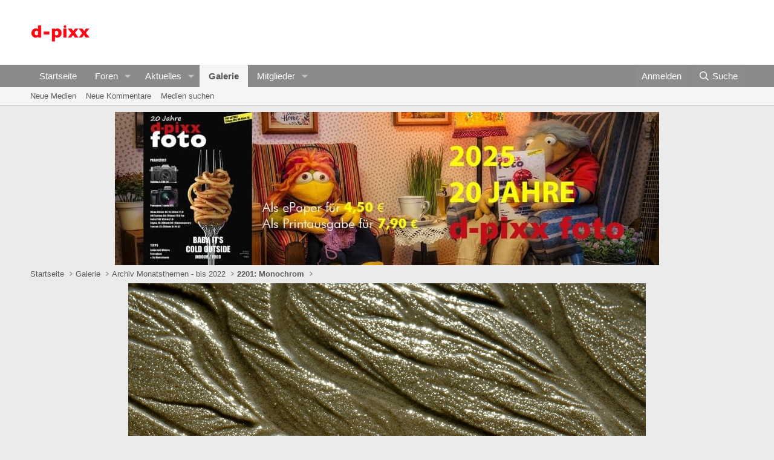

--- FILE ---
content_type: text/html; charset=utf-8
request_url: https://forum.d-pixx.de/media/strukturen-im-watt.24096/
body_size: 16071
content:
<!DOCTYPE html>
<html id="XF" lang="de-DE" dir="LTR"
	data-xf="2.3"
	data-app="public"
	
	
	data-template="xfmg_media_view"
	data-container-key="xfmgCategory-68"
	data-content-key="xfmgMediaItem-24096"
	data-logged-in="false"
	data-cookie-prefix="xf_"
	data-csrf="1768998922,aea3eba4afa59848e2ade21cd13d3e58"
	class="has-no-js template-xfmg_media_view"
	 data-run-jobs="">
<head>
	
	
	

	<meta charset="utf-8" />
	<title>Strukturen im Watt | d-pixx.de Forum</title>
	<link rel="manifest" href="/webmanifest.php">

	<meta http-equiv="X-UA-Compatible" content="IE=Edge" />
	<meta name="viewport" content="width=device-width, initial-scale=1, viewport-fit=cover">

	
		<meta name="theme-color" content="#ffffff" />
	

	<meta name="apple-mobile-web-app-title" content="d-pixx Forum">
	

	
		<meta property="og:url" content="https://forum.d-pixx.de/media/strukturen-im-watt.24096/" />
	
		<link rel="canonical" href="https://forum.d-pixx.de/media/strukturen-im-watt.24096/" />
	
		
		<meta property="og:image" content="https://forum.d-pixx.de/data/xfmg/thumbnail/24/24096-2f7db8a7f0055d0874c39c35f4757fb3.jpg?1643020627" />
		<meta property="twitter:image" content="https://forum.d-pixx.de/data/xfmg/thumbnail/24/24096-2f7db8a7f0055d0874c39c35f4757fb3.jpg?1643020627" />
		<meta property="twitter:card" content="summary" />
	
	

	
		
	
	
	<meta property="og:site_name" content="d-pixx.de Forum" />


	
	
		
	
	
	<meta property="og:type" content="website" />


	
	
		
	
	
	
		<meta property="og:title" content="Strukturen im Watt" />
		<meta property="twitter:title" content="Strukturen im Watt" />
	


	
	
	
	

	
	
	
	

	<link rel="stylesheet" href="/css.php?css=public%3Anormalize.css%2Cpublic%3Afa.css%2Cpublic%3Acore.less%2Cpublic%3Aapp.less&amp;s=2&amp;l=2&amp;d=1767111549&amp;k=9b86f7f049289efdaeb8ad793d2b9ad4666768d2" />

	<link rel="stylesheet" href="/css.php?css=public%3Arating_stars.less%2Cpublic%3Ashare_controls.less%2Cpublic%3Axfmg_comment.less%2Cpublic%3Axfmg_media_list.less%2Cpublic%3Axfmg_media_view.less%2Cpublic%3Aextra.less&amp;s=2&amp;l=2&amp;d=1767111549&amp;k=12757c223f405e19f4aa17fe44c30bb90e47e384" />


	
		<script src="/js/xf/preamble.min.js?_v=60d1010f"></script>
	

	
	<script src="/js/vendor/vendor-compiled.js?_v=60d1010f" defer></script>
	<script src="/js/xf/core-compiled.js?_v=60d1010f" defer></script>

	<script>
		XF.ready(() =>
		{
			XF.extendObject(true, XF.config, {
				// 
				userId: 0,
				enablePush: true,
				pushAppServerKey: 'BEIYgwudTmnapFrIbqdSq0w/9yByibTpB56sa6OuIJorZqUzxvG3E4qxEf3e3Y2Loa9B7BqLaWLlMisGPSW/ILE=',
				url: {
					fullBase: 'https://forum.d-pixx.de/',
					basePath: '/',
					css: '/css.php?css=__SENTINEL__&s=2&l=2&d=1767111549',
					js: '/js/__SENTINEL__?_v=60d1010f',
					icon: '/data/local/icons/__VARIANT__.svg?v=1767111550#__NAME__',
					iconInline: '/styles/fa/__VARIANT__/__NAME__.svg?v=5.15.3',
					keepAlive: '/login/keep-alive'
				},
				cookie: {
					path: '/',
					domain: '',
					prefix: 'xf_',
					secure: true,
					consentMode: 'disabled',
					consented: ["optional","_third_party"]
				},
				cacheKey: 'f3ed7234243583f554e27d349fe769c5',
				csrf: '1768998922,aea3eba4afa59848e2ade21cd13d3e58',
				js: {"\/js\/xfmg\/image_noter-compiled.js?_v=60d1010f":true,"\/js\/xfmg\/film_strip.min.js?_v=60d1010f":true},
				fullJs: false,
				css: {"public:rating_stars.less":true,"public:share_controls.less":true,"public:xfmg_comment.less":true,"public:xfmg_media_list.less":true,"public:xfmg_media_view.less":true,"public:extra.less":true},
				time: {
					now: 1768998922,
					today: 1768950000,
					todayDow: 3,
					tomorrow: 1769036400,
					yesterday: 1768863600,
					week: 1768431600,
					month: 1767222000,
					year: 1767222000
				},
				style: {
					light: '',
					dark: '',
					defaultColorScheme: 'light'
				},
				borderSizeFeature: '3px',
				fontAwesomeWeight: 'r',
				enableRtnProtect: true,
				
				enableFormSubmitSticky: true,
				imageOptimization: '0',
				imageOptimizationQuality: 0.85,
				uploadMaxFilesize: 67108864,
				uploadMaxWidth: 0,
				uploadMaxHeight: 0,
				allowedVideoExtensions: ["m4v","mov","mp4","mp4v","mpeg","mpg","ogv","webm"],
				allowedAudioExtensions: ["mp3","opus","ogg","wav"],
				shortcodeToEmoji: true,
				visitorCounts: {
					conversations_unread: '0',
					alerts_unviewed: '0',
					total_unread: '0',
					title_count: true,
					icon_indicator: true
				},
				jsMt: {"xf\/action.js":"07c0b600","xf\/embed.js":"b6c4f6ba","xf\/form.js":"07c0b600","xf\/structure.js":"07c0b600","xf\/tooltip.js":"07c0b600"},
				jsState: {},
				publicMetadataLogoUrl: '',
				publicPushBadgeUrl: 'https://forum.d-pixx.de/styles/default/xenforo/bell.png'
			})

			XF.extendObject(XF.phrases, {
				// 
				date_x_at_time_y:     "{date} um {time}",
				day_x_at_time_y:      "{day} um {time}",
				yesterday_at_x:       "Gestern um {time}",
				x_minutes_ago:        "Vor {minutes} Minuten",
				one_minute_ago:       "vor 1 Minute",
				a_moment_ago:         "Gerade eben",
				today_at_x:           "Heute um {time}",
				in_a_moment:          "In einem Augenblick",
				in_a_minute:          "In einer Minute",
				in_x_minutes:         "In {minutes} Minute(n)",
				later_today_at_x:     "Später, heute um {time}",
				tomorrow_at_x:        "Morgen um {time}",
				short_date_x_minutes: "{minutes}m",
				short_date_x_hours:   "{hours}h",
				short_date_x_days:    "{days}d",

				day0: "Sonntag",
				day1: "Montag",
				day2: "Dienstag",
				day3: "Mittwoch",
				day4: "Donnerstag",
				day5: "Freitag",
				day6: "Samstag",

				dayShort0: "So",
				dayShort1: "Mo",
				dayShort2: "Di",
				dayShort3: "Mi",
				dayShort4: "Do",
				dayShort5: "Fr",
				dayShort6: "Sa",

				month0: "Januar",
				month1: "Februar",
				month2: "März",
				month3: "April",
				month4: "Mai",
				month5: "Juni",
				month6: "Juli",
				month7: "August",
				month8: "September",
				month9: "Oktober",
				month10: "November",
				month11: "Dezember",

				active_user_changed_reload_page: "Der aktive Benutzer hat sich geändert. Lade die Seite für die neueste Version neu.",
				server_did_not_respond_in_time_try_again: "Der Server hat nicht rechtzeitig geantwortet. Bitte versuche es erneut.",
				oops_we_ran_into_some_problems: "Oops! Wir sind auf ein Problem gestoßen.",
				oops_we_ran_into_some_problems_more_details_console: "Oops! Wir sind auf ein Problem gestoßen. Bitte versuche es später noch einmal. Weitere Fehlerdetails findest du in der Browserkonsole.",
				file_too_large_to_upload: "Die Datei ist zu groß, um hochgeladen zu werden.",
				uploaded_file_is_too_large_for_server_to_process: "Die hochgeladene Datei ist zu groß, als dass der Server sie verarbeiten könnte.",
				files_being_uploaded_are_you_sure: "Die Dateien werden noch immer hochgeladen. Bist du sicher, dass du dieses Formular abschicken möchtest?",
				attach: "Dateien anhängen",
				rich_text_box: "Rich-Text-Box",
				close: "Schließen",
				link_copied_to_clipboard: "Link in die Zwischenablage kopiert.",
				text_copied_to_clipboard: "Text wurde in die Zwischenablage kopiert.",
				loading: "Laden...",
				you_have_exceeded_maximum_number_of_selectable_items: "You have exceeded the maximum number of selectable items.",

				processing: "Verarbeitung",
				'processing...': "Verarbeitung...",

				showing_x_of_y_items: "Anzeigen von {count} von {total} Element(en)",
				showing_all_items: "Anzeige aller Elemente",
				no_items_to_display: "Keine anzuzeigenden Einträge",

				number_button_up: "Increase",
				number_button_down: "Decrease",

				push_enable_notification_title: "Push-Benachrichtigungen erfolgreich für d-pixx.de Forum aktiviert",
				push_enable_notification_body: "Danke für das Einschalten der Push-Benachrichtigungen!",

				pull_down_to_refresh: "Pull down to refresh",
				release_to_refresh: "Release to refresh",
				refreshing: "Refreshing..."
			})
		})
	</script>

	<script src="/js/xfmg/image_noter-compiled.js?_v=60d1010f" defer></script>
<script src="/js/xfmg/film_strip.min.js?_v=60d1010f" defer></script>



	
		<link rel="icon" type="image/png" href="https://www.d-pixx.de/dp_favicon/" sizes="32x32" />
	

	<!-- Google Syndication -->
	<script async src="https://pagead2.googlesyndication.com/pagead/js/adsbygoogle.js?client=ca-pub-2254797045887350" crossorigin="anonymous"></script>
	<!-- Google Syndication End -->
	
	
	<script async src="https://www.googletagmanager.com/gtag/js?id=UA-29104853-1"></script>
	<script>
		window.dataLayer = window.dataLayer || [];
		function gtag(){dataLayer.push(arguments);}
		gtag('js', new Date());
		gtag('config', 'UA-29104853-1', {
			// 
			
			
				'anonymize_ip': true,
			
		});
	</script>

</head>
<body data-template="xfmg_media_view">

<div class="p-pageWrapper" id="top">

	

	<header class="p-header" id="header">
		<div class="p-header-inner">
			<div class="p-header-content">
				<div class="p-header-logo p-header-logo--image">
					<a href="https://forum.d-pixx.de">
						

	

	
		
		

		
	

	

	<picture data-variations="{&quot;default&quot;:{&quot;1&quot;:&quot;https:\/\/www.d-pixx.de\/wp-content\/uploads\/2018\/09\/logo.png&quot;,&quot;2&quot;:null}}">
		
		
		

		

		<img src="https://www.d-pixx.de/wp-content/uploads/2018/09/logo.png"  width="100" height="36" alt="d-pixx.de Forum"  />
	</picture>


					</a>
				</div>

				

	
	<script src="https://cloud.ccm19.de/app.js?apiKey=c5438cfb7e771db6070a188be221f73de8242909d6684b4b&amp;domain=691c8b87f1049b8a8c08da62" referrerpolicy="origin"></script>
	<center><center><script async src="https://pagead2.googlesyndication.com/pagead/js/adsbygoogle.js?client=ca-pub-2254797045887350"
	     crossorigin="anonymous"></script>
	<!-- lb_forum_footer -->
	<ins class="adsbygoogle"
	     style="display:inline-block;width:728px;height:90px"
	     data-ad-client="ca-pub-2254797045887350"
	     data-ad-slot="5823617465"></ins>
	<script>
	     (adsbygoogle = window.adsbygoogle || []).push({});
	</script></center>
	</center>


			</div>
		</div>
	</header>

	
	

	
		<div class="p-navSticky p-navSticky--primary" data-xf-init="sticky-header">
			
		<nav class="p-nav">
			<div class="p-nav-inner">
				<button type="button" class="button button--plain p-nav-menuTrigger" data-xf-click="off-canvas" data-menu=".js-headerOffCanvasMenu" tabindex="0" aria-label="Menü"><span class="button-text">
					<i aria-hidden="true"></i>
				</span></button>

				<div class="p-nav-smallLogo">
					<a href="https://forum.d-pixx.de">
						

	

	
		
		

		
	

	

	<picture data-variations="{&quot;default&quot;:{&quot;1&quot;:&quot;https:\/\/www.d-pixx.de\/wp-content\/uploads\/2018\/09\/logo.png&quot;,&quot;2&quot;:null}}">
		
		
		

		

		<img src="https://www.d-pixx.de/wp-content/uploads/2018/09/logo.png"  width="100" height="36" alt="d-pixx.de Forum"  />
	</picture>


					</a>
				</div>

				<div class="p-nav-scroller hScroller" data-xf-init="h-scroller" data-auto-scroll=".p-navEl.is-selected">
					<div class="hScroller-scroll">
						<ul class="p-nav-list js-offCanvasNavSource">
							
								<li>
									
	<div class="p-navEl " >
	

		
	
	<a href="https://forum.d-pixx.de"
	class="p-navEl-link "
	
	data-xf-key="1"
	data-nav-id="home">Startseite</a>


		

		
	
	</div>

								</li>
							
								<li>
									
	<div class="p-navEl " data-has-children="true">
	

		
	
	<a href="/"
	class="p-navEl-link p-navEl-link--splitMenu "
	
	
	data-nav-id="forums">Foren</a>


		<a data-xf-key="2"
			data-xf-click="menu"
			data-menu-pos-ref="< .p-navEl"
			class="p-navEl-splitTrigger"
			role="button"
			tabindex="0"
			aria-label="Toggle erweitert"
			aria-expanded="false"
			aria-haspopup="true"></a>

		
	
		<div class="menu menu--structural" data-menu="menu" aria-hidden="true">
			<div class="menu-content">
				
					
	
	
	<a href="/whats-new/posts/"
	class="menu-linkRow u-indentDepth0 js-offCanvasCopy "
	
	
	data-nav-id="newPosts">Neue Beiträge</a>

	

				
					
	
	
	<a href="/search/?type=post"
	class="menu-linkRow u-indentDepth0 js-offCanvasCopy "
	
	
	data-nav-id="searchForums">Foren durchsuchen</a>

	

				
			</div>
		</div>
	
	</div>

								</li>
							
								<li>
									
	<div class="p-navEl " data-has-children="true">
	

		
	
	<a href="/whats-new/"
	class="p-navEl-link p-navEl-link--splitMenu "
	
	
	data-nav-id="whatsNew">Aktuelles</a>


		<a data-xf-key="3"
			data-xf-click="menu"
			data-menu-pos-ref="< .p-navEl"
			class="p-navEl-splitTrigger"
			role="button"
			tabindex="0"
			aria-label="Toggle erweitert"
			aria-expanded="false"
			aria-haspopup="true"></a>

		
	
		<div class="menu menu--structural" data-menu="menu" aria-hidden="true">
			<div class="menu-content">
				
					
	
	
	<a href="/featured/"
	class="menu-linkRow u-indentDepth0 js-offCanvasCopy "
	
	
	data-nav-id="featured">Featured content</a>

	

				
					
	
	
	<a href="/whats-new/posts/"
	class="menu-linkRow u-indentDepth0 js-offCanvasCopy "
	 rel="nofollow"
	
	data-nav-id="whatsNewPosts">Neue Beiträge</a>

	

				
					
	
	
	<a href="/whats-new/media/"
	class="menu-linkRow u-indentDepth0 js-offCanvasCopy "
	 rel="nofollow"
	
	data-nav-id="xfmgWhatsNewNewMedia">Neue Medien</a>

	

				
					
	
	
	<a href="/whats-new/media-comments/"
	class="menu-linkRow u-indentDepth0 js-offCanvasCopy "
	 rel="nofollow"
	
	data-nav-id="xfmgWhatsNewMediaComments">Kommentare Medien</a>

	

				
					
	
	
	<a href="/whats-new/profile-posts/"
	class="menu-linkRow u-indentDepth0 js-offCanvasCopy "
	 rel="nofollow"
	
	data-nav-id="whatsNewProfilePosts">Profilnachrichten</a>

	

				
					
	
	
	<a href="/whats-new/latest-activity"
	class="menu-linkRow u-indentDepth0 js-offCanvasCopy "
	 rel="nofollow"
	
	data-nav-id="latestActivity">Letzte Aktivität</a>

	

				
			</div>
		</div>
	
	</div>

								</li>
							
								<li>
									
	<div class="p-navEl is-selected" data-has-children="true">
	

		
	
	<a href="/media/"
	class="p-navEl-link p-navEl-link--splitMenu "
	
	
	data-nav-id="xfmg">Galerie</a>


		<a data-xf-key="4"
			data-xf-click="menu"
			data-menu-pos-ref="< .p-navEl"
			class="p-navEl-splitTrigger"
			role="button"
			tabindex="0"
			aria-label="Toggle erweitert"
			aria-expanded="false"
			aria-haspopup="true"></a>

		
	
		<div class="menu menu--structural" data-menu="menu" aria-hidden="true">
			<div class="menu-content">
				
					
	
	
	<a href="/whats-new/media/"
	class="menu-linkRow u-indentDepth0 js-offCanvasCopy "
	 rel="nofollow"
	
	data-nav-id="xfmgNewMedia">Neue Medien</a>

	

				
					
	
	
	<a href="/whats-new/media-comments/"
	class="menu-linkRow u-indentDepth0 js-offCanvasCopy "
	 rel="nofollow"
	
	data-nav-id="xfmgNewComments">Neue Kommentare</a>

	

				
					
	
	
	<a href="/search/?type=xfmg_media"
	class="menu-linkRow u-indentDepth0 js-offCanvasCopy "
	
	
	data-nav-id="xfmgSearchMedia">Medien suchen</a>

	

				
			</div>
		</div>
	
	</div>

								</li>
							
								<li>
									
	<div class="p-navEl " data-has-children="true">
	

		
	
	<a href="/members/"
	class="p-navEl-link p-navEl-link--splitMenu "
	
	
	data-nav-id="members">Mitglieder</a>


		<a data-xf-key="5"
			data-xf-click="menu"
			data-menu-pos-ref="< .p-navEl"
			class="p-navEl-splitTrigger"
			role="button"
			tabindex="0"
			aria-label="Toggle erweitert"
			aria-expanded="false"
			aria-haspopup="true"></a>

		
	
		<div class="menu menu--structural" data-menu="menu" aria-hidden="true">
			<div class="menu-content">
				
					
	
	
	<a href="/online/"
	class="menu-linkRow u-indentDepth0 js-offCanvasCopy "
	
	
	data-nav-id="currentVisitors">Zurzeit aktive Besucher</a>

	

				
					
	
	
	<a href="/whats-new/profile-posts/"
	class="menu-linkRow u-indentDepth0 js-offCanvasCopy "
	 rel="nofollow"
	
	data-nav-id="newProfilePosts">Profilnachrichten</a>

	

				
					
	
	
	<a href="/search/?type=profile_post"
	class="menu-linkRow u-indentDepth0 js-offCanvasCopy "
	
	
	data-nav-id="searchProfilePosts">Profilnachrichten suchen</a>

	

				
			</div>
		</div>
	
	</div>

								</li>
							
						</ul>
					</div>
				</div>

				<div class="p-nav-opposite">
					<div class="p-navgroup p-account p-navgroup--guest">
						
							<a href="/login/" class="p-navgroup-link p-navgroup-link--textual p-navgroup-link--logIn"
								data-xf-click="overlay" data-follow-redirects="on">
								<span class="p-navgroup-linkText">Anmelden</span>
							</a>
							
						
					</div>

					<div class="p-navgroup p-discovery">
						<a href="/whats-new/"
							class="p-navgroup-link p-navgroup-link--iconic p-navgroup-link--whatsnew"
							aria-label="Aktuelles"
							title="Aktuelles">
							<i aria-hidden="true"></i>
							<span class="p-navgroup-linkText">Aktuelles</span>
						</a>

						
							<a href="/search/"
								class="p-navgroup-link p-navgroup-link--iconic p-navgroup-link--search"
								data-xf-click="menu"
								data-xf-key="/"
								aria-label="Suche"
								aria-expanded="false"
								aria-haspopup="true"
								title="Suche">
								<i aria-hidden="true"></i>
								<span class="p-navgroup-linkText">Suche</span>
							</a>
							<div class="menu menu--structural menu--wide" data-menu="menu" aria-hidden="true">
								<form action="/search/search" method="post"
									class="menu-content"
									data-xf-init="quick-search">

									<h3 class="menu-header">Suche</h3>
									
									<div class="menu-row">
										
											<div class="inputGroup inputGroup--joined">
												<input type="text" class="input" name="keywords" data-acurl="/search/auto-complete" placeholder="Suche..." aria-label="Suche" data-menu-autofocus="true" />
												
			<select name="constraints" class="js-quickSearch-constraint input" aria-label="Suchen in">
				<option value="">Überall</option>
<option value="{&quot;search_type&quot;:&quot;xfmg_media&quot;}">Medien</option>
<option value="{&quot;search_type&quot;:&quot;xfmg_comment&quot;}">Kommentare</option>
<option value="{&quot;search_type&quot;:&quot;xfmg_media&quot;,&quot;c&quot;:{&quot;categories&quot;:[68],&quot;child_categories&quot;:1}}">Medien (diese Kategorie)</option>
<option value="{&quot;search_type&quot;:&quot;xfmg_comment&quot;,&quot;c&quot;:{&quot;types&quot;:[&quot;xfmg_media&quot;],&quot;ids&quot;:[24096]}}">Kommentare (dieses Medienelement)</option>

			</select>
		
											</div>
										
									</div>

									
									<div class="menu-row">
										<label class="iconic"><input type="checkbox"  name="c[title_only]" value="1" /><i aria-hidden="true"></i><span class="iconic-label">Nur Titel durchsuchen</span></label>

									</div>
									
									<div class="menu-row">
										<div class="inputGroup">
											<span class="inputGroup-text" id="ctrl_search_menu_by_member">Von:</span>
											<input type="text" class="input" name="c[users]" data-xf-init="auto-complete" placeholder="Mitglied" aria-labelledby="ctrl_search_menu_by_member" />
										</div>
									</div>
									<div class="menu-footer">
									<span class="menu-footer-controls">
										<button type="submit" class="button button--icon button--icon--search button--primary"><i class="fa--xf far fa-search "><svg xmlns="http://www.w3.org/2000/svg" role="img" aria-hidden="true" ><use href="/data/local/icons/regular.svg?v=1767111550#search"></use></svg></i><span class="button-text">Suche</span></button>
										<button type="submit" class="button " name="from_search_menu"><span class="button-text">Erweiterte Suche...</span></button>
									</span>
									</div>

									<input type="hidden" name="_xfToken" value="1768998922,aea3eba4afa59848e2ade21cd13d3e58" />
								</form>
							</div>
						
					</div>
				</div>
			</div>
		</nav>
	
		</div>
		
		
			<div class="p-sectionLinks">
				<div class="p-sectionLinks-inner hScroller" data-xf-init="h-scroller">
					<div class="hScroller-scroll">
						<ul class="p-sectionLinks-list">
							
								<li>
									
	<div class="p-navEl " >
	

		
	
	<a href="/whats-new/media/"
	class="p-navEl-link "
	 rel="nofollow"
	data-xf-key="alt+1"
	data-nav-id="xfmgNewMedia">Neue Medien</a>


		

		
	
	</div>

								</li>
							
								<li>
									
	<div class="p-navEl " >
	

		
	
	<a href="/whats-new/media-comments/"
	class="p-navEl-link "
	 rel="nofollow"
	data-xf-key="alt+2"
	data-nav-id="xfmgNewComments">Neue Kommentare</a>


		

		
	
	</div>

								</li>
							
								<li>
									
	<div class="p-navEl " >
	

		
	
	<a href="/search/?type=xfmg_media"
	class="p-navEl-link "
	
	data-xf-key="alt+3"
	data-nav-id="xfmgSearchMedia">Medien suchen</a>


		

		
	
	</div>

								</li>
							
						</ul>
					</div>
				</div>
			</div>
			
	
		

	<div class="offCanvasMenu offCanvasMenu--nav js-headerOffCanvasMenu" data-menu="menu" aria-hidden="true" data-ocm-builder="navigation">
		<div class="offCanvasMenu-backdrop" data-menu-close="true"></div>
		<div class="offCanvasMenu-content">
			<div class="offCanvasMenu-header">
				Menü
				<a class="offCanvasMenu-closer" data-menu-close="true" role="button" tabindex="0" aria-label="Schließen"></a>
			</div>
			
				<div class="p-offCanvasRegisterLink">
					<div class="offCanvasMenu-linkHolder">
						<a href="/login/" class="offCanvasMenu-link" data-xf-click="overlay" data-menu-close="true">
							Anmelden
						</a>
					</div>
					<hr class="offCanvasMenu-separator" />
					
				</div>
			
			<div class="js-offCanvasNavTarget"></div>
			<div class="offCanvasMenu-installBanner js-installPromptContainer" style="display: none;" data-xf-init="install-prompt">
				<div class="offCanvasMenu-installBanner-header">Install the app</div>
				<button type="button" class="button js-installPromptButton"><span class="button-text">Installieren</span></button>
				<template class="js-installTemplateIOS">
					<div class="js-installTemplateContent">
						<div class="overlay-title">How to install the app on iOS</div>
						<div class="block-body">
							<div class="block-row">
								<p>
									Follow along with the video below to see how to install our site as a web app on your home screen.
								</p>
								<p style="text-align: center">
									<video src="/styles/default/xenforo/add_to_home.mp4"
										width="280" height="480" autoplay loop muted playsinline></video>
								</p>
								<p>
									<small><strong>Anmerkung:</strong> This feature may not be available in some browsers.</small>
								</p>
							</div>
						</div>
					</div>
				</template>
			</div>
		</div>
	</div>

	<div class="p-body">
		<div class="p-body-inner">
			<!--XF:EXTRA_OUTPUT-->

			

			

			

	
	<center><a href="https://www.d-pixx.de/produkt-kategorie/nachbestellungen/aktuelle-ausgabe/"><img src="https://www.d-pixx.de/wp-content/uploads/2025/12/dp_25_4_banner_900.jpg"></a>
	</br></center>


			
	
		<ul class="p-breadcrumbs "
			itemscope itemtype="https://schema.org/BreadcrumbList">
			
				

				
				

				
					
					
	<li itemprop="itemListElement" itemscope itemtype="https://schema.org/ListItem">
		<a href="https://forum.d-pixx.de" itemprop="item">
			<span itemprop="name">Startseite</span>
		</a>
		<meta itemprop="position" content="1" />
	</li>

				

				
					
					
	<li itemprop="itemListElement" itemscope itemtype="https://schema.org/ListItem">
		<a href="/media/" itemprop="item">
			<span itemprop="name">Galerie</span>
		</a>
		<meta itemprop="position" content="2" />
	</li>

				
				
					
					
	<li itemprop="itemListElement" itemscope itemtype="https://schema.org/ListItem">
		<a href="/media/categories/archiv-monatsthemen-bis-2022.13/" itemprop="item">
			<span itemprop="name">Archiv Monatsthemen - bis 2022</span>
		</a>
		<meta itemprop="position" content="3" />
	</li>

				
					
					
	<li itemprop="itemListElement" itemscope itemtype="https://schema.org/ListItem">
		<a href="/media/categories/2201-monochrom.68/" itemprop="item">
			<span itemprop="name">2201: Monochrom</span>
		</a>
		<meta itemprop="position" content="4" />
	</li>

				
			
		</ul>
	

			

			
	<noscript class="js-jsWarning"><div class="blockMessage blockMessage--important blockMessage--iconic u-noJsOnly">JavaScript ist deaktiviert. Für eine bessere Darstellung aktiviere bitte JavaScript in deinem Browser, bevor du fortfährst.</div></noscript>

			
	<div class="blockMessage blockMessage--important blockMessage--iconic js-browserWarning" style="display: none">Du verwendest einen veralteten Browser. Es ist möglich, dass diese oder andere Websites nicht korrekt angezeigt werden.<br />Du solltest ein Upgrade durchführen oder einen <a href="https://www.google.com/chrome/browser/" target="_blank">alternativen Browser</a> verwenden.</div>


			

			<div class="p-body-main  ">
				
				<div class="p-body-contentCol"></div>
				

				

				<div class="p-body-content">
					
					<div class="p-body-pageContent">






	

	
		
	

	

	
		
	

	






	
	
	
	
	
		
	
	
	


	
	
		
	
	
	


	
	
		
	
	
	


	







	
	
		
		
	
	


<div class="media">
	
		<a href="/media/huette-jpg.24112/" class="media-button media-button--prev" title="Vorherige" data-xf-key="ArrowLeft">
			<i class="media-button-icon" aria-hidden="true"></i>
			<span class="u-srOnly">Vorherige</span>
		</a>
	

	<div class="media-container"
		data-xf-init="image-noter"
		data-toggle-id="#js-noterToggle"
		data-edit-url="/media/strukturen-im-watt.24096/note-edit">

		
	
		<div class="media-container-image js-mediaContainerImage">
			
			
			
				
				<img src="/media/strukturen-im-watt.24096/full"
					 width="1280" height="861"
					 alt="Strukturen im Watt" class="js-mediaImage" />
			
			
		</div>
	

	</div>

	
		<a href="/media/morgensonne.24090/" class="media-button media-button--next" title="Nächste" data-xf-key="ArrowRight">
			<i class="media-button-icon" aria-hidden="true"></i>
			<span class="u-srOnly">Nächste</span>
		</a>
	
</div>

<div class="block js-mediaInfoBlock">
	
	
		
		

		<div class="block-outer">
			<div class="block-outer-middle">
				<div class="itemList itemList--strip js-filmStrip">
					<a data-xf-click="inserter" data-replace=".js-filmStrip"
						tabindex="0" role="button" title="Vorherige"
						data-inserter-href="/media/strukturen-im-watt.24096/film-strip-jump?direction=prev&amp;jump_from_id=24143"
						data-animate-display="flex"
						rel="nofollow"
						class="js-filmStrip-button itemList-button itemList-button--prev">

						<i class="itemList-button-icon" aria-hidden="true"></i>
						<span class="u-srOnly">Vorherige</span>
					</a>

					
						<div class="js-filmStrip-item itemList-item">
							<a href="/media/gehweg.24143/">
								<span class='xfmgThumbnail xfmgThumbnail--image xfmgThumbnail--fluid xfmgThumbnail--iconSmallest'>
			<img class='xfmgThumbnail-image' src='/data/xfmg/thumbnail/24/24143-4358bd2d38b9272df8cc35511e550835.jpg?1643109888' loading='lazy' width='300' height='300' alt='Gehweg' />
			<span class='xfmgThumbnail-icon'></span>
		</span>
							</a>
						</div>
					
						<div class="js-filmStrip-item itemList-item">
							<a href="/media/glasfassade-jpg.24126/">
								<span class='xfmgThumbnail xfmgThumbnail--image xfmgThumbnail--fluid xfmgThumbnail--iconSmallest'>
			<img class='xfmgThumbnail-image' src='/data/xfmg/thumbnail/24/24126-d5b2229dfc4aa907d757a3c47621b1f1.jpg?1643047407' loading='lazy' width='300' height='300' alt='Glasfassade.jpg' />
			<span class='xfmgThumbnail-icon'></span>
		</span>
							</a>
						</div>
					
						<div class="js-filmStrip-item itemList-item">
							<a href="/media/huette-jpg.24112/">
								<span class='xfmgThumbnail xfmgThumbnail--image xfmgThumbnail--fluid xfmgThumbnail--iconSmallest'>
			<img class='xfmgThumbnail-image' src='/data/xfmg/thumbnail/24/24112-dece6e0184463eea616bc91d17f3c795.jpg?1643037444' loading='lazy' width='300' height='300' alt='Hütte.jpg' />
			<span class='xfmgThumbnail-icon'></span>
		</span>
							</a>
						</div>
					
						<div class="js-filmStrip-item itemList-item">
							<a href="/media/strukturen-im-watt.24096/">
								<span class='xfmgThumbnail xfmgThumbnail--image xfmgThumbnail--fluid xfmgThumbnail--iconSmallest is-selected'>
			<img class='xfmgThumbnail-image' src='/data/xfmg/thumbnail/24/24096-2f7db8a7f0055d0874c39c35f4757fb3.jpg?1643020627' loading='lazy' width='300' height='300' alt='Strukturen im Watt' />
			<span class='xfmgThumbnail-icon'></span>
		</span>
							</a>
						</div>
					
						<div class="js-filmStrip-item itemList-item">
							<a href="/media/morgensonne.24090/">
								<span class='xfmgThumbnail xfmgThumbnail--image xfmgThumbnail--fluid xfmgThumbnail--iconSmallest'>
			<img class='xfmgThumbnail-image' src='/data/xfmg/thumbnail/24/24090-20e10fd20781489e05248e74dd791732.jpg?1643014013' loading='lazy' width='300' height='300' alt='Morgensonne' />
			<span class='xfmgThumbnail-icon'></span>
		</span>
							</a>
						</div>
					
						<div class="js-filmStrip-item itemList-item">
							<a href="/media/ayers-rock.24085/">
								<span class='xfmgThumbnail xfmgThumbnail--image xfmgThumbnail--fluid xfmgThumbnail--iconSmallest'>
			<img class='xfmgThumbnail-image' src='/data/xfmg/thumbnail/24/24085-a9db5388b0d4c8bfd50f138c860ad2b3.jpg?1642976101' loading='lazy' width='300' height='300' alt='Ayers Rock' />
			<span class='xfmgThumbnail-icon'></span>
		</span>
							</a>
						</div>
					
						<div class="js-filmStrip-item itemList-item">
							<a href="/media/taxuswurzelbereich.24084/">
								<span class='xfmgThumbnail xfmgThumbnail--image xfmgThumbnail--fluid xfmgThumbnail--iconSmallest'>
			<img class='xfmgThumbnail-image' src='/data/xfmg/thumbnail/24/24084-b616512992ac1c0540d0ba8ef0d024cc.jpg?1642975873' loading='lazy' width='300' height='300' alt='Taxuswurzelbereich' />
			<span class='xfmgThumbnail-icon'></span>
		</span>
							</a>
						</div>
					

					<a data-xf-click="inserter" data-replace=".js-filmStrip"
						tabindex="0" role="button" title="Nächste"
						data-inserter-href="/media/strukturen-im-watt.24096/film-strip-jump?direction=next&amp;jump_from_id=24084"
						data-animate-display="flex"
						rel="nofollow"
						class="js-filmStrip-button itemList-button itemList-button--next">

						<i class="itemList-button-icon" aria-hidden="true"></i>
						<span class="u-srOnly">Nächste</span>
					</a>
				</div>
			</div>
		</div>
	


	<div class="block-container">
		<div class="block-body block-row xfmgInfoBlock">
			<div class="xfmgInfoBlock-title">
				<div class="contentRow contentRow--alignMiddle">
					<span class="contentRow-figure">
						<a href="/members/claush.20/" class="avatar avatar--s" data-user-id="20" data-xf-init="member-tooltip">
			<img src="/data/avatars/s/0/20.jpg?1632055515" srcset="/data/avatars/m/0/20.jpg?1632055515 2x" alt="ClausH" class="avatar-u20-s" width="48" height="48" loading="lazy" /> 
		</a>
					</span>
					<div class="contentRow-main">
						<h1 class="contentRow-title p-title-value">Strukturen im Watt</h1>
						<div class="contentRow-lesser p-description">
							<ul class="listInline listInline--bullet">
								<li><i class="fa--xf far fa-user "><svg xmlns="http://www.w3.org/2000/svg" role="img" ><title>Medienersteller</title><use href="/data/local/icons/regular.svg?v=1767111550#user"></use></svg></i> <a href="/members/claush.20/" class="username  u-concealed" dir="auto" data-user-id="20" data-xf-init="member-tooltip">ClausH</a></li>
								<li><i class="fa--xf far fa-clock "><svg xmlns="http://www.w3.org/2000/svg" role="img" ><title>Datum</title><use href="/data/local/icons/regular.svg?v=1767111550#clock"></use></svg></i> <time  class="u-dt" dir="auto" datetime="2022-01-24T11:37:21+0100" data-timestamp="1643020641" data-date="24 Januar 2022" data-time="11:37" data-short="Jan &#039;22" title="24 Januar 2022 um 11:37">24 Januar 2022</time></li>
								
								
							</ul>
						</div>
					</div>
				</div>
			</div>

			

			

			

	
		
	


			

			<div class="reactionsBar js-reactionsList is-active">
				
	
	
		<ul class="reactionSummary">
		
			<li><span class="reaction reaction--small reaction--1" data-reaction-id="1"><i aria-hidden="true"></i><img src="https://cdn.jsdelivr.net/joypixels/assets/8.0/png/unicode/64/1f44d.png" loading="lazy" width="64" height="64" class="reaction-image reaction-image--emoji js-reaction" alt="Like" title="Like" /></span></li>
		
		</ul>
	


<span class="u-srOnly">Reaktionen:</span>
<a class="reactionsBar-link" href="/media/strukturen-im-watt.24096/reactions" data-xf-click="overlay" data-cache="false" rel="nofollow"><bdi>UrsulaK</bdi>, <bdi>ArnoldK</bdi>, <bdi>Juest.pic</bdi> und 4 andere</a>
			</div>
		</div>
	</div>

	<div class="block-outer block-outer--after">
		
	</div>
</div>


	<div class="columnContainer">
		<div class="columnContainer-comments">
			
	

	<div class="block block--messages"
		data-xf-init=""
		data-type="xfmg_comment"
		data-href="/inline-mod/">

		<div class="block-outer"></div>
		<div class="block-container"
			data-xf-init="select-to-quote"
			data-message-selector=".js-comment">

			<div class="block-body js-replyNewCommentContainer">
				
					<span class="u-anchorTarget" id="comments"></span>
					
						
							
	

	<article class="message message--simple message--comment js-comment js-inlineModContainer"
		data-author="Toni"
		data-content="xfmg-comment-139820">

		<span class="u-anchorTarget" id="xfmg-comment-139820"></span>

		<div class="message-inner">
			<div class="message-cell message-cell--user">
				
	<header class="message-user"
		
		itemscope itemtype="https://schema.org/Person"
		itemid="https://forum.d-pixx.de/members/toni.917/">

		
			<meta itemprop="name" content="Toni" />
			
				<meta itemprop="url" content="https://forum.d-pixx.de/members/toni.917/" />
			
		

		<div class="message-avatar">
			<div class="message-avatar-wrapper">
				<a href="/members/toni.917/" class="avatar avatar--s" data-user-id="917" data-xf-init="member-tooltip">
			<img src="/data/avatars/s/0/917.jpg?1705446909" srcset="/data/avatars/m/0/917.jpg?1705446909 2x" alt="Toni" class="avatar-u917-s" width="48" height="48" loading="lazy" itemprop="image" /> 
		</a>
			</div>
		</div>
		<span class="message-userArrow"></span>
	</header>

			</div>
			<div class="message-cell message-cell--main">
				<div class="js-quickEditTarget">
					<div class="message-content js-messageContent">
						<header class="message-attribution message-attribution--plain">
							<ul class="listInline listInline--bullet">
								<li class="message-attribution-user">
									<a href="/members/toni.917/" class="avatar avatar--xxs" data-user-id="917" data-xf-init="member-tooltip">
			<img src="/data/avatars/s/0/917.jpg?1705446909"  alt="Toni" class="avatar-u917-s" width="48" height="48" loading="lazy" /> 
		</a>
									<h4 class="attribution"><a href="/members/toni.917/" class="username " dir="auto" data-user-id="917" data-xf-init="member-tooltip">Toni</a></h4>
								</li>
								<li>
									<a href="/media/comments/139820/" class="u-concealed"><time  class="u-dt" dir="auto" datetime="2022-01-24T18:18:02+0100" data-timestamp="1643044682" data-date="24 Januar 2022" data-time="18:18" data-short="Jan &#039;22" title="24 Januar 2022 um 18:18">24 Januar 2022</time></a>
								</li>
								
							</ul>
						</header>

						
						
						

						<div class="message-userContent">

							<article class="message-body js-selectToQuote">
								<div class="bbWrapper">Ein interessantes Motiv!</div>
								<div class="js-selectToQuoteEnd">&nbsp;</div>
							</article>

						</div>

						

						
	

					</div>

					<footer class="message-footer">
						

						<div class="reactionsBar js-reactionsList is-active">
							
	
	
		<ul class="reactionSummary">
		
			<li><span class="reaction reaction--small reaction--1" data-reaction-id="1"><i aria-hidden="true"></i><img src="https://cdn.jsdelivr.net/joypixels/assets/8.0/png/unicode/64/1f44d.png" loading="lazy" width="64" height="64" class="reaction-image reaction-image--emoji js-reaction" alt="Like" title="Like" /></span></li>
		
		</ul>
	


<span class="u-srOnly">Reaktionen:</span>
<a class="reactionsBar-link" href="/media/comments/139820/reactions" data-xf-click="overlay" data-cache="false" rel="nofollow"><bdi>ClausH</bdi></a>
						</div>
					</footer>

					<div class="js-historyTarget toggleTarget" data-href="trigger-href"></div>
				</div>
			</div>
		</div>
	</article>

						
					
						
							
	

	<article class="message message--simple message--comment js-comment js-inlineModContainer"
		data-author="Robert"
		data-content="xfmg-comment-139862">

		<span class="u-anchorTarget" id="xfmg-comment-139862"></span>

		<div class="message-inner">
			<div class="message-cell message-cell--user">
				
	<header class="message-user"
		
		itemscope itemtype="https://schema.org/Person"
		itemid="https://forum.d-pixx.de/members/robert.23/">

		
			<meta itemprop="name" content="Robert" />
			
				<meta itemprop="url" content="https://forum.d-pixx.de/members/robert.23/" />
			
		

		<div class="message-avatar">
			<div class="message-avatar-wrapper">
				<a href="/members/robert.23/" class="avatar avatar--s" data-user-id="23" data-xf-init="member-tooltip">
			<img src="/data/avatars/s/0/23.jpg?1554226465" srcset="/data/avatars/m/0/23.jpg?1554226465 2x" alt="Robert" class="avatar-u23-s" width="48" height="48" loading="lazy" itemprop="image" /> 
		</a>
			</div>
		</div>
		<span class="message-userArrow"></span>
	</header>

			</div>
			<div class="message-cell message-cell--main">
				<div class="js-quickEditTarget">
					<div class="message-content js-messageContent">
						<header class="message-attribution message-attribution--plain">
							<ul class="listInline listInline--bullet">
								<li class="message-attribution-user">
									<a href="/members/robert.23/" class="avatar avatar--xxs" data-user-id="23" data-xf-init="member-tooltip">
			<img src="/data/avatars/s/0/23.jpg?1554226465"  alt="Robert" class="avatar-u23-s" width="48" height="48" loading="lazy" /> 
		</a>
									<h4 class="attribution"><a href="/members/robert.23/" class="username " dir="auto" data-user-id="23" data-xf-init="member-tooltip">Robert</a></h4>
								</li>
								<li>
									<a href="/media/comments/139862/" class="u-concealed"><time  class="u-dt" dir="auto" datetime="2022-01-24T20:34:49+0100" data-timestamp="1643052889" data-date="24 Januar 2022" data-time="20:34" data-short="Jan &#039;22" title="24 Januar 2022 um 20:34">24 Januar 2022</time></a>
								</li>
								
							</ul>
						</header>

						
						
						

						<div class="message-userContent">

							<article class="message-body js-selectToQuote">
								<div class="bbWrapper"><img src="https://cdn.jsdelivr.net/joypixels/assets/8.0/png/unicode/64/1f44d.png" class="smilie smilie--emoji" loading="lazy" width="64" height="64" alt="(y)" title="Thumbs up    (y)"  data-smilie="22"data-shortname="(y)" /></div>
								<div class="js-selectToQuoteEnd">&nbsp;</div>
							</article>

						</div>

						

						
	

					</div>

					<footer class="message-footer">
						

						<div class="reactionsBar js-reactionsList is-active">
							
	
	
		<ul class="reactionSummary">
		
			<li><span class="reaction reaction--small reaction--1" data-reaction-id="1"><i aria-hidden="true"></i><img src="https://cdn.jsdelivr.net/joypixels/assets/8.0/png/unicode/64/1f44d.png" loading="lazy" width="64" height="64" class="reaction-image reaction-image--emoji js-reaction" alt="Like" title="Like" /></span></li>
		
		</ul>
	


<span class="u-srOnly">Reaktionen:</span>
<a class="reactionsBar-link" href="/media/comments/139862/reactions" data-xf-click="overlay" data-cache="false" rel="nofollow"><bdi>ClausH</bdi></a>
						</div>
					</footer>

					<div class="js-historyTarget toggleTarget" data-href="trigger-href"></div>
				</div>
			</div>
		</div>
	</article>

						
					
						
							
	

	<article class="message message--simple message--comment js-comment js-inlineModContainer"
		data-author="evalgg"
		data-content="xfmg-comment-139917">

		<span class="u-anchorTarget" id="xfmg-comment-139917"></span>

		<div class="message-inner">
			<div class="message-cell message-cell--user">
				
	<header class="message-user"
		
		itemscope itemtype="https://schema.org/Person"
		itemid="https://forum.d-pixx.de/members/evalgg.87/">

		
			<meta itemprop="name" content="evalgg" />
			
				<meta itemprop="url" content="https://forum.d-pixx.de/members/evalgg.87/" />
			
		

		<div class="message-avatar">
			<div class="message-avatar-wrapper">
				<a href="/members/evalgg.87/" class="avatar avatar--s" data-user-id="87" data-xf-init="member-tooltip">
			<img src="/data/avatars/s/0/87.jpg?1705267243" srcset="/data/avatars/m/0/87.jpg?1705267243 2x" alt="evalgg" class="avatar-u87-s" width="48" height="48" loading="lazy" itemprop="image" /> 
		</a>
			</div>
		</div>
		<span class="message-userArrow"></span>
	</header>

			</div>
			<div class="message-cell message-cell--main">
				<div class="js-quickEditTarget">
					<div class="message-content js-messageContent">
						<header class="message-attribution message-attribution--plain">
							<ul class="listInline listInline--bullet">
								<li class="message-attribution-user">
									<a href="/members/evalgg.87/" class="avatar avatar--xxs" data-user-id="87" data-xf-init="member-tooltip">
			<img src="/data/avatars/s/0/87.jpg?1705267243"  alt="evalgg" class="avatar-u87-s" width="48" height="48" loading="lazy" /> 
		</a>
									<h4 class="attribution"><a href="/members/evalgg.87/" class="username " dir="auto" data-user-id="87" data-xf-init="member-tooltip">evalgg</a></h4>
								</li>
								<li>
									<a href="/media/comments/139917/" class="u-concealed"><time  class="u-dt" dir="auto" datetime="2022-01-24T22:23:15+0100" data-timestamp="1643059395" data-date="24 Januar 2022" data-time="22:23" data-short="Jan &#039;22" title="24 Januar 2022 um 22:23">24 Januar 2022</time></a>
								</li>
								
							</ul>
						</header>

						
						
						

						<div class="message-userContent">

							<article class="message-body js-selectToQuote">
								<div class="bbWrapper">Sehr schöne Strukturen!<img src="https://cdn.jsdelivr.net/joypixels/assets/8.0/png/unicode/64/1f44d.png" class="smilie smilie--emoji" loading="lazy" width="64" height="64" alt="(y)" title="Thumbs up    (y)"  data-smilie="22"data-shortname="(y)" /></div>
								<div class="js-selectToQuoteEnd">&nbsp;</div>
							</article>

						</div>

						

						
	

					</div>

					<footer class="message-footer">
						

						<div class="reactionsBar js-reactionsList is-active">
							
	
	
		<ul class="reactionSummary">
		
			<li><span class="reaction reaction--small reaction--1" data-reaction-id="1"><i aria-hidden="true"></i><img src="https://cdn.jsdelivr.net/joypixels/assets/8.0/png/unicode/64/1f44d.png" loading="lazy" width="64" height="64" class="reaction-image reaction-image--emoji js-reaction" alt="Like" title="Like" /></span></li>
		
		</ul>
	


<span class="u-srOnly">Reaktionen:</span>
<a class="reactionsBar-link" href="/media/comments/139917/reactions" data-xf-click="overlay" data-cache="false" rel="nofollow"><bdi>ClausH</bdi></a>
						</div>
					</footer>

					<div class="js-historyTarget toggleTarget" data-href="trigger-href"></div>
				</div>
			</div>
		</div>
	</article>

						
					
						
							
	

	<article class="message message--simple message--comment js-comment js-inlineModContainer"
		data-author="ArnoldK"
		data-content="xfmg-comment-140175">

		<span class="u-anchorTarget" id="xfmg-comment-140175"></span>

		<div class="message-inner">
			<div class="message-cell message-cell--user">
				
	<header class="message-user"
		
		itemscope itemtype="https://schema.org/Person"
		itemid="https://forum.d-pixx.de/members/arnoldk.178/">

		
			<meta itemprop="name" content="ArnoldK" />
			
				<meta itemprop="url" content="https://forum.d-pixx.de/members/arnoldk.178/" />
			
		

		<div class="message-avatar">
			<div class="message-avatar-wrapper">
				<a href="/members/arnoldk.178/" class="avatar avatar--s" data-user-id="178" data-xf-init="member-tooltip">
			<img src="/data/avatars/s/0/178.jpg?1620630255" srcset="/data/avatars/m/0/178.jpg?1620630255 2x" alt="ArnoldK" class="avatar-u178-s" width="48" height="48" loading="lazy" itemprop="image" /> 
		</a>
			</div>
		</div>
		<span class="message-userArrow"></span>
	</header>

			</div>
			<div class="message-cell message-cell--main">
				<div class="js-quickEditTarget">
					<div class="message-content js-messageContent">
						<header class="message-attribution message-attribution--plain">
							<ul class="listInline listInline--bullet">
								<li class="message-attribution-user">
									<a href="/members/arnoldk.178/" class="avatar avatar--xxs" data-user-id="178" data-xf-init="member-tooltip">
			<img src="/data/avatars/s/0/178.jpg?1620630255"  alt="ArnoldK" class="avatar-u178-s" width="48" height="48" loading="lazy" /> 
		</a>
									<h4 class="attribution"><a href="/members/arnoldk.178/" class="username " dir="auto" data-user-id="178" data-xf-init="member-tooltip">ArnoldK</a></h4>
								</li>
								<li>
									<a href="/media/comments/140175/" class="u-concealed"><time  class="u-dt" dir="auto" datetime="2022-01-26T14:19:13+0100" data-timestamp="1643203153" data-date="26 Januar 2022" data-time="14:19" data-short="Jan &#039;22" title="26 Januar 2022 um 14:19">26 Januar 2022</time></a>
								</li>
								
							</ul>
						</header>

						
						
						

						<div class="message-userContent">

							<article class="message-body js-selectToQuote">
								<div class="bbWrapper"><img src="https://cdn.jsdelivr.net/joypixels/assets/8.0/png/unicode/64/1f44d.png" class="smilie smilie--emoji" loading="lazy" width="64" height="64" alt="(y)" title="Thumbs up    (y)"  data-smilie="22"data-shortname="(y)" /></div>
								<div class="js-selectToQuoteEnd">&nbsp;</div>
							</article>

						</div>

						

						
	

					</div>

					<footer class="message-footer">
						

						<div class="reactionsBar js-reactionsList is-active">
							
	
	
		<ul class="reactionSummary">
		
			<li><span class="reaction reaction--small reaction--1" data-reaction-id="1"><i aria-hidden="true"></i><img src="https://cdn.jsdelivr.net/joypixels/assets/8.0/png/unicode/64/1f44d.png" loading="lazy" width="64" height="64" class="reaction-image reaction-image--emoji js-reaction" alt="Like" title="Like" /></span></li>
		
		</ul>
	


<span class="u-srOnly">Reaktionen:</span>
<a class="reactionsBar-link" href="/media/comments/140175/reactions" data-xf-click="overlay" data-cache="false" rel="nofollow"><bdi>ClausH</bdi></a>
						</div>
					</footer>

					<div class="js-historyTarget toggleTarget" data-href="trigger-href"></div>
				</div>
			</div>
		</div>
	</article>

						
					
						
							
	

	<article class="message message--simple message--comment js-comment js-inlineModContainer"
		data-author="ClausH"
		data-content="xfmg-comment-140514">

		<span class="u-anchorTarget" id="xfmg-comment-140514"></span>

		<div class="message-inner">
			<div class="message-cell message-cell--user">
				
	<header class="message-user"
		
		itemscope itemtype="https://schema.org/Person"
		itemid="https://forum.d-pixx.de/members/claush.20/">

		
			<meta itemprop="name" content="ClausH" />
			
				<meta itemprop="url" content="https://forum.d-pixx.de/members/claush.20/" />
			
		

		<div class="message-avatar">
			<div class="message-avatar-wrapper">
				<a href="/members/claush.20/" class="avatar avatar--s" data-user-id="20" data-xf-init="member-tooltip">
			<img src="/data/avatars/s/0/20.jpg?1632055515" srcset="/data/avatars/m/0/20.jpg?1632055515 2x" alt="ClausH" class="avatar-u20-s" width="48" height="48" loading="lazy" itemprop="image" /> 
		</a>
			</div>
		</div>
		<span class="message-userArrow"></span>
	</header>

			</div>
			<div class="message-cell message-cell--main">
				<div class="js-quickEditTarget">
					<div class="message-content js-messageContent">
						<header class="message-attribution message-attribution--plain">
							<ul class="listInline listInline--bullet">
								<li class="message-attribution-user">
									<a href="/members/claush.20/" class="avatar avatar--xxs" data-user-id="20" data-xf-init="member-tooltip">
			<img src="/data/avatars/s/0/20.jpg?1632055515"  alt="ClausH" class="avatar-u20-s" width="48" height="48" loading="lazy" /> 
		</a>
									<h4 class="attribution"><a href="/members/claush.20/" class="username " dir="auto" data-user-id="20" data-xf-init="member-tooltip">ClausH</a></h4>
								</li>
								<li>
									<a href="/media/comments/140514/" class="u-concealed"><time  class="u-dt" dir="auto" datetime="2022-01-28T08:21:38+0100" data-timestamp="1643354498" data-date="28 Januar 2022" data-time="08:21" data-short="Jan &#039;22" title="28 Januar 2022 um 08:21">28 Januar 2022</time></a>
								</li>
								
							</ul>
						</header>

						
						
						

						<div class="message-userContent">

							<article class="message-body js-selectToQuote">
								<div class="bbWrapper">Herzlichen Dank für eure Kommentare und Likes!</div>
								<div class="js-selectToQuoteEnd">&nbsp;</div>
							</article>

						</div>

						

						
	

					</div>

					<footer class="message-footer">
						

						<div class="reactionsBar js-reactionsList ">
							
						</div>
					</footer>

					<div class="js-historyTarget toggleTarget" data-href="trigger-href"></div>
				</div>
			</div>
		</div>
	</article>

						
					
						
							
	

	<article class="message message--simple message--comment js-comment js-inlineModContainer"
		data-author="fottis"
		data-content="xfmg-comment-140707">

		<span class="u-anchorTarget" id="xfmg-comment-140707"></span>

		<div class="message-inner">
			<div class="message-cell message-cell--user">
				
	<header class="message-user"
		
		itemscope itemtype="https://schema.org/Person"
		itemid="https://forum.d-pixx.de/members/fottis.1345/">

		
			<meta itemprop="name" content="fottis" />
			
				<meta itemprop="url" content="https://forum.d-pixx.de/members/fottis.1345/" />
			
		

		<div class="message-avatar">
			<div class="message-avatar-wrapper">
				<a href="/members/fottis.1345/" class="avatar avatar--s" data-user-id="1345" data-xf-init="member-tooltip">
			<img src="/data/avatars/s/1/1345.jpg?1620023147" srcset="/data/avatars/m/1/1345.jpg?1620023147 2x" alt="fottis" class="avatar-u1345-s" width="48" height="48" loading="lazy" itemprop="image" /> 
		</a>
			</div>
		</div>
		<span class="message-userArrow"></span>
	</header>

			</div>
			<div class="message-cell message-cell--main">
				<div class="js-quickEditTarget">
					<div class="message-content js-messageContent">
						<header class="message-attribution message-attribution--plain">
							<ul class="listInline listInline--bullet">
								<li class="message-attribution-user">
									<a href="/members/fottis.1345/" class="avatar avatar--xxs" data-user-id="1345" data-xf-init="member-tooltip">
			<img src="/data/avatars/s/1/1345.jpg?1620023147"  alt="fottis" class="avatar-u1345-s" width="48" height="48" loading="lazy" /> 
		</a>
									<h4 class="attribution"><a href="/members/fottis.1345/" class="username " dir="auto" data-user-id="1345" data-xf-init="member-tooltip">fottis</a></h4>
								</li>
								<li>
									<a href="/media/comments/140707/" class="u-concealed"><time  class="u-dt" dir="auto" datetime="2022-01-29T13:18:31+0100" data-timestamp="1643458711" data-date="29 Januar 2022" data-time="13:18" data-short="Jan &#039;22" title="29 Januar 2022 um 13:18">29 Januar 2022</time></a>
								</li>
								
							</ul>
						</header>

						
						
						

						<div class="message-userContent">

							<article class="message-body js-selectToQuote">
								<div class="bbWrapper">Toll mit der Muschel.</div>
								<div class="js-selectToQuoteEnd">&nbsp;</div>
							</article>

						</div>

						

						
	

					</div>

					<footer class="message-footer">
						

						<div class="reactionsBar js-reactionsList is-active">
							
	
	
		<ul class="reactionSummary">
		
			<li><span class="reaction reaction--small reaction--1" data-reaction-id="1"><i aria-hidden="true"></i><img src="https://cdn.jsdelivr.net/joypixels/assets/8.0/png/unicode/64/1f44d.png" loading="lazy" width="64" height="64" class="reaction-image reaction-image--emoji js-reaction" alt="Like" title="Like" /></span></li>
		
		</ul>
	


<span class="u-srOnly">Reaktionen:</span>
<a class="reactionsBar-link" href="/media/comments/140707/reactions" data-xf-click="overlay" data-cache="false" rel="nofollow"><bdi>ClausH</bdi></a>
						</div>
					</footer>

					<div class="js-historyTarget toggleTarget" data-href="trigger-href"></div>
				</div>
			</div>
		</div>
	</article>

						
					
				
			</div>
		</div>

		<div class="block-outer block-outer--after">
			
			
		</div>
	</div>

	
	
	


		</div>

		<div class="columnContainer-sidebar">
			
	

	
		<div class="block">
			<div class="block-container">
				<h3 class="block-minorHeader">Medieninformationen</h3>
				<div class="block-body block-row">
					
		
			<dl class="pairs pairs--justified">
				<dt>Kategorie</dt>
				<dd><a href="/media/categories/2201-monochrom.68/">2201: Monochrom</a></dd>
			</dl>
		
		

		<dl class="pairs pairs--justified">
			<dt>Hinzugefügt von</dt>
			<dd><a href="/members/claush.20/" class="username " dir="auto" data-user-id="20" data-xf-init="member-tooltip">ClausH</a></dd>
		</dl>

		<dl class="pairs pairs--justified">
			<dt>Datum</dt>
			<dd><time  class="u-dt" dir="auto" datetime="2022-01-24T11:37:21+0100" data-timestamp="1643020641" data-date="24 Januar 2022" data-time="11:37" data-short="Jan &#039;22" title="24 Januar 2022 um 11:37">24 Januar 2022</time></dd>
		</dl>

		<dl class="pairs pairs--justified">
			<dt>Aufrufe</dt>
			<dd>1.142</dd>
		</dl>

		<dl class="pairs pairs--justified">
			<dt>Anzahl Kommentare</dt>
			<dd>6</dd>
		</dl>

		<dl class="pairs pairs--justified">
			<dt>Bewertung</dt>
			<dd>
				
	<span class="ratingStarsRow ratingStarsRow--textBlock">
		
	

	<span class="ratingStars " title="0,00 Stern(e)">
		<span class="ratingStars-star"></span>
		<span class="ratingStars-star"></span>
		<span class="ratingStars-star"></span>
		<span class="ratingStars-star"></span>
		<span class="ratingStars-star"></span>
		<span class="u-srOnly">0,00 Stern(e)</span>
	</span>

		<span class="ratingStarsRow-text">
			0 Bewertung(en)
		</span>
	</span>

			</dd>
		</dl>

		

	
		
	

	
				</div>
			</div>
		</div>
	


			
	
	
		
	


			
	


			
	
		
		
			
				<div class="block">
					<div class="block-container">
						<h3 class="block-minorHeader">Bild-Metadaten</h3>
						<div class="block-body block-row">
							
								
			
				<dl class="pairs pairs--justified">
					<dt>Gerät</dt>
					<dd>
						SONY  DSLR-A700
					</dd>
				</dl>
			
			
				<dl class="pairs pairs--justified">
					<dt>Blende</dt>
					<dd>
						ƒ/16
					</dd>
				</dl>
			
			
				<dl class="pairs pairs--justified">
					<dt>Brennweite</dt>
					<dd>
						85,0 mm
					</dd>
				</dl>
			
			
				<dl class="pairs pairs--justified">
					<dt>Belichtungszeit</dt>
					<dd>
						1/250 Sekunde(n)
					</dd>
				</dl>
			
			
				<dl class="pairs pairs--justified">
					<dt>ISO</dt>
					<dd>
						200
					</dd>
				</dl>
			
			
				<dl class="pairs pairs--justified">
					<dt>Blitz</dt>
					<dd>
						Aus, kein Blitz
					</dd>
				</dl>
			
			
				<dl class="pairs pairs--justified">
					<dt>Dateiname</dt>
					<dd>
						Strukturen im Watt.jpg
					</dd>
				</dl>
			
			
				<dl class="pairs pairs--justified">
					<dt>Dateigröße</dt>
					<dd>
						810,6 KB
					</dd>
				</dl>
			
			
				<dl class="pairs pairs--justified">
					<dt>Aufnahmedatum</dt>
					<dd>
						Di, 04 Januar 2022 2:15 PM
					</dd>
				</dl>
			
			
				<dl class="pairs pairs--justified">
					<dt>Abmessungen</dt>
					<dd>
						1280px x 861px
					</dd>
				</dl>
			
		
							
						</div>
					</div>
				</div>
			
		
	


			
	


			
	
		<div class="block">
			<div class="block-container">
				
					
						<h3 class="block-minorHeader">Teilen</h3>
						<div class="block-body block-row block-row--separated">
							
								

	

	
		

		<div class="shareButtons shareButtons--iconic" data-xf-init="share-buttons" data-page-url="" data-page-title="" data-page-desc="" data-page-image="">
			<span class="u-anchorTarget" id="_xfUid-1-1768998922"></span>

			

			<div class="shareButtons-buttons">
				
					

					

					
						<a class="shareButtons-button shareButtons-button--brand shareButtons-button--bluesky" href="#_xfUid-1-1768998922" data-href="https://bsky.app/intent/compose?text={url}">
							<i class="fa--xf fab fa-bluesky "><svg xmlns="http://www.w3.org/2000/svg" viewBox="0 0 576 512" role="img" aria-hidden="true" ><path d="M407.8 294.7c-3.3-.4-6.7-.8-10-1.3c3.4 .4 6.7 .9 10 1.3zM288 227.1C261.9 176.4 190.9 81.9 124.9 35.3C61.6-9.4 37.5-1.7 21.6 5.5C3.3 13.8 0 41.9 0 58.4S9.1 194 15 213.9c19.5 65.7 89.1 87.9 153.2 80.7c3.3-.5 6.6-.9 10-1.4c-3.3 .5-6.6 1-10 1.4C74.3 308.6-9.1 342.8 100.3 464.5C220.6 589.1 265.1 437.8 288 361.1c22.9 76.7 49.2 222.5 185.6 103.4c102.4-103.4 28.1-156-65.8-169.9c-3.3-.4-6.7-.8-10-1.3c3.4 .4 6.7 .9 10 1.3c64.1 7.1 133.6-15.1 153.2-80.7C566.9 194 576 75 576 58.4s-3.3-44.7-21.6-52.9c-15.8-7.1-40-14.9-103.2 29.8C385.1 81.9 314.1 176.4 288 227.1z"/></svg></i>
							<span>Bluesky</span>
						</a>
					

					
						<a class="shareButtons-button shareButtons-button--brand shareButtons-button--linkedin" href="#_xfUid-1-1768998922" data-href="https://www.linkedin.com/sharing/share-offsite/?url={url}">
							<i class="fa--xf fab fa-linkedin "><svg xmlns="http://www.w3.org/2000/svg" role="img" aria-hidden="true" ><use href="/data/local/icons/brands.svg?v=1767111550#linkedin"></use></svg></i>
							<span>LinkedIn</span>
						</a>
					

					

					

					

					

					

					
						<a class="shareButtons-button shareButtons-button--share is-hidden" href="#_xfUid-1-1768998922"
							data-xf-init="web-share"
							data-title="" data-text="" data-url=""
							data-hide=".shareButtons-button:not(.shareButtons-button--share)">

							<i class="fa--xf far fa-share-alt "><svg xmlns="http://www.w3.org/2000/svg" role="img" aria-hidden="true" ><use href="/data/local/icons/regular.svg?v=1767111550#share-alt"></use></svg></i>
							<span>Teilen</span>
						</a>
					

					
						<a class="shareButtons-button shareButtons-button--link is-hidden" href="#_xfUid-1-1768998922" data-clipboard="{url}">
							<i class="fa--xf far fa-link "><svg xmlns="http://www.w3.org/2000/svg" role="img" aria-hidden="true" ><use href="/data/local/icons/regular.svg?v=1767111550#link"></use></svg></i>
							<span>Link</span>
						</a>
					
				
			</div>
		</div>
	

							
						</div>
					
					
						<div class="block-body block-row block-row--separated">
							
								
									
	

	

	<div class="shareInput" data-xf-init="share-input" data-success-text="Link in die Zwischenablage kopiert.">
		
			<label class="shareInput-label" for="_xfUid-2-1768998922">Als Bild</label>
		
		<div class="inputGroup inputGroup--joined">
			<div class="shareInput-button inputGroup-text js-shareButton is-hidden"
				data-xf-init="tooltip" title="In die Zwischenablage kopieren">

				<i class="fa--xf far fa-copy "><svg xmlns="http://www.w3.org/2000/svg" role="img" aria-hidden="true" ><use href="/data/local/icons/regular.svg?v=1767111550#copy"></use></svg></i>
			</div>
			<input type="text" class="input shareInput-input js-shareInput" readonly="readonly" value="https://forum.d-pixx.de/media/strukturen-im-watt.24096/full" id="_xfUid-2-1768998922" />
		</div>
	</div>


									
	

	

	<div class="shareInput" data-xf-init="share-input" data-success-text="">
		
			<label class="shareInput-label" for="_xfUid-3-1768998922">Als BBCode [IMG]</label>
		
		<div class="inputGroup inputGroup--joined">
			<div class="shareInput-button inputGroup-text js-shareButton is-hidden"
				data-xf-init="tooltip" title="In die Zwischenablage kopieren">

				<i class="fa--xf far fa-copy "><svg xmlns="http://www.w3.org/2000/svg" role="img" aria-hidden="true" ><use href="/data/local/icons/regular.svg?v=1767111550#copy"></use></svg></i>
			</div>
			<input type="text" class="input shareInput-input js-shareInput" readonly="readonly" value="[IMG width=&quot;1280px&quot; height=&quot;861px&quot;]https://forum.d-pixx.de/media/strukturen-im-watt.24096/full[/IMG]" id="_xfUid-3-1768998922" />
		</div>
	</div>

								

								
									
	

	

	<div class="shareInput" data-xf-init="share-input" data-success-text="">
		
			<label class="shareInput-label" for="_xfUid-4-1768998922">Als BBCode [IMG] (Mit Thumbnail)</label>
		
		<div class="inputGroup inputGroup--joined">
			<div class="shareInput-button inputGroup-text js-shareButton is-hidden"
				data-xf-init="tooltip" title="In die Zwischenablage kopieren">

				<i class="fa--xf far fa-copy "><svg xmlns="http://www.w3.org/2000/svg" role="img" aria-hidden="true" ><use href="/data/local/icons/regular.svg?v=1767111550#copy"></use></svg></i>
			</div>
			<input type="text" class="input shareInput-input js-shareInput" readonly="readonly" value="[URL=&quot;https://forum.d-pixx.de/media/strukturen-im-watt.24096/&quot;][IMG width=&quot;300px&quot; height=&quot;300px&quot;]https://forum.d-pixx.de/data/xfmg/thumbnail/24/24096-2f7db8a7f0055d0874c39c35f4757fb3.jpg?1643020627[/IMG][/URL]" id="_xfUid-4-1768998922" />
		</div>
	</div>

								

								
	

	

	<div class="shareInput" data-xf-init="share-input" data-success-text="">
		
			<label class="shareInput-label" for="_xfUid-5-1768998922">Als BBCode [GALLERY]</label>
		
		<div class="inputGroup inputGroup--joined">
			<div class="shareInput-button inputGroup-text js-shareButton is-hidden"
				data-xf-init="tooltip" title="In die Zwischenablage kopieren">

				<i class="fa--xf far fa-copy "><svg xmlns="http://www.w3.org/2000/svg" role="img" aria-hidden="true" ><use href="/data/local/icons/regular.svg?v=1767111550#copy"></use></svg></i>
			</div>
			<input type="text" class="input shareInput-input js-shareInput" readonly="readonly" value="[GALLERY=media, 24096][/GALLERY]" id="_xfUid-5-1768998922" />
		</div>
	</div>

							
						</div>
					
				
			</div>
		</div>
	

		</div>
	</div>
</div>
					
				</div>

				
			</div>

			
			
	
		<ul class="p-breadcrumbs p-breadcrumbs--bottom"
			itemscope itemtype="https://schema.org/BreadcrumbList">
			
				

				
				

				
					
					
	<li itemprop="itemListElement" itemscope itemtype="https://schema.org/ListItem">
		<a href="https://forum.d-pixx.de" itemprop="item">
			<span itemprop="name">Startseite</span>
		</a>
		<meta itemprop="position" content="1" />
	</li>

				

				
					
					
	<li itemprop="itemListElement" itemscope itemtype="https://schema.org/ListItem">
		<a href="/media/" itemprop="item">
			<span itemprop="name">Galerie</span>
		</a>
		<meta itemprop="position" content="2" />
	</li>

				
				
					
					
	<li itemprop="itemListElement" itemscope itemtype="https://schema.org/ListItem">
		<a href="/media/categories/archiv-monatsthemen-bis-2022.13/" itemprop="item">
			<span itemprop="name">Archiv Monatsthemen - bis 2022</span>
		</a>
		<meta itemprop="position" content="3" />
	</li>

				
					
					
	<li itemprop="itemListElement" itemscope itemtype="https://schema.org/ListItem">
		<a href="/media/categories/2201-monochrom.68/" itemprop="item">
			<span itemprop="name">2201: Monochrom</span>
		</a>
		<meta itemprop="position" content="4" />
	</li>

				
			
		</ul>
	

			
		</div>
	</div>

	<footer class="p-footer" id="footer">
		<div class="p-footer-inner">

			<div class="p-footer-row">
				
					<div class="p-footer-row-main">
						<ul class="p-footer-linkList">
							
								
								
									<li>
										
											
												<a href="/misc/style" data-xf-click="overlay"
													data-xf-init="tooltip" title="Style-Auswahl" rel="nofollow">
													<i class="fa--xf far fa-paint-brush "><svg xmlns="http://www.w3.org/2000/svg" role="img" aria-hidden="true" ><use href="/data/local/icons/regular.svg?v=1767111550#paint-brush"></use></svg></i> d-pixx
												</a>
											
											
										
									</li>
								
								
									<li><a href="/misc/language" data-xf-click="overlay"
										data-xf-init="tooltip" title="Sprachauswahl" rel="nofollow">
										<i class="fa--xf far fa-globe "><svg xmlns="http://www.w3.org/2000/svg" role="img" aria-hidden="true" ><use href="/data/local/icons/regular.svg?v=1767111550#globe"></use></svg></i> Deutsch (Du)</a></li>
								
							
						</ul>
					</div>
				
				<div class="p-footer-row-opposite">
					<ul class="p-footer-linkList">
						

						
							<li><a href="/help/terms/">Nutzungsbedingungen</a></li>
						

						
							<li><a href="https://www.d-pixx.de/datenschutzrichtlinien/">Datenschutz</a></li>
						

						
							<li><a href="/help/">Hilfe und Impressum</a></li>
						

						
							<li><a href="https://forum.d-pixx.de">Start</a></li>
						

						<li><a href="/forums/-/index.rss" target="_blank" class="p-footer-rssLink" title="RSS"><span aria-hidden="true"><i class="fa--xf far fa-rss "><svg xmlns="http://www.w3.org/2000/svg" role="img" aria-hidden="true" ><use href="/data/local/icons/regular.svg?v=1767111550#rss"></use></svg></i><span class="u-srOnly">RSS</span></span></a></li>
					</ul>
				</div>
			</div>

			
				<div class="p-footer-copyright">
					
						<a href="https://xenforo.com" class="u-concealed" dir="ltr" target="_blank" rel="sponsored noopener">Community platform by XenForo<sup>&reg;</sup> <span class="copyright">&copy; 2010-2025 XenForo Ltd.</span></a>
						
					
				</div>
			

			
		</div>
	</footer>
</div> <!-- closing p-pageWrapper -->

<div class="u-bottomFixer js-bottomFixTarget">
	
	
</div>

<div class="u-navButtons js-navButtons">
	<a href="javascript:" class="button button--scroll"><span class="button-text"><i class="fa--xf far fa-arrow-left "><svg xmlns="http://www.w3.org/2000/svg" role="img" aria-hidden="true" ><use href="/data/local/icons/regular.svg?v=1767111550#arrow-left"></use></svg></i><span class="u-srOnly">Zurück</span></span></a>
</div>


	<div class="u-scrollButtons js-scrollButtons" data-trigger-type="up">
		<a href="#top" class="button button--scroll" data-xf-click="scroll-to"><span class="button-text"><i class="fa--xf far fa-arrow-up "><svg xmlns="http://www.w3.org/2000/svg" role="img" aria-hidden="true" ><use href="/data/local/icons/regular.svg?v=1767111550#arrow-up"></use></svg></i><span class="u-srOnly">Oben</span></span></a>
		
	</div>



	<form style="display:none" hidden="hidden">
		<input type="text" name="_xfClientLoadTime" value="" id="_xfClientLoadTime" title="_xfClientLoadTime" tabindex="-1" />
	</form>

	





<script type="application/ld+json">
{
    "@context": "https://schema.org",
    "@type": "WebPage",
    "url": "https://forum.d-pixx.de/media/strukturen-im-watt.24096/",
    "mainEntity": {
        "@type": "ImageObject",
        "@id": "https://forum.d-pixx.de/media/strukturen-im-watt.24096/",
        "name": "Strukturen im Watt",
        "dateCreated": "2022-01-24T10:37:21+00:00",
        "url": "https://forum.d-pixx.de/media/strukturen-im-watt.24096/",
        "thumbnailUrl": "https://forum.d-pixx.de/data/xfmg/thumbnail/24/24096-2f7db8a7f0055d0874c39c35f4757fb3.jpg?1643020627",
        "uploadDate": "2022-01-24T10:37:21+00:00",
        "contentUrl": "https://forum.d-pixx.de/media/strukturen-im-watt.24096/full",
        "contentSize": 830032,
        "encodingFormat": "jpg",
        "description": "",
        "author": {
            "@type": "Person",
            "@id": "https://forum.d-pixx.de/members/claush.20/",
            "name": "ClausH",
            "url": "https://forum.d-pixx.de/members/claush.20/"
        },
        "interactionStatistic": [
            {
                "@type": "InteractionCounter",
                "interactionType": "https://schema.org/LikeAction",
                "userInteractionCount": 7
            },
            {
                "@type": "InteractionCounter",
                "interactionType": "https://schema.org/ViewAction",
                "userInteractionCount": 1142
            },
            {
                "@type": "InteractionCounter",
                "interactionType": "https://schema.org/CommentAction",
                "userInteractionCount": 6
            }
        ],
        "width": {
            "@type": "Distance",
            "name": "1280 px"
        },
        "height": {
            "@type": "Distance",
            "name": "861 px"
        }
    },
    "publisher": {
        "@type": "Organization",
        "name": "d-pixx.de Forum",
        "alternateName": "d-pixx Forum",
        "description": "d-pixx Diskussionsforum",
        "url": "https://forum.d-pixx.de"
    }
}
</script>


</body>
</html>











--- FILE ---
content_type: text/html; charset=utf-8
request_url: https://www.google.com/recaptcha/api2/aframe
body_size: 258
content:
<!DOCTYPE HTML><html><head><meta http-equiv="content-type" content="text/html; charset=UTF-8"></head><body><script nonce="2PZSzrMmwMekeZayJgsfRA">/** Anti-fraud and anti-abuse applications only. See google.com/recaptcha */ try{var clients={'sodar':'https://pagead2.googlesyndication.com/pagead/sodar?'};window.addEventListener("message",function(a){try{if(a.source===window.parent){var b=JSON.parse(a.data);var c=clients[b['id']];if(c){var d=document.createElement('img');d.src=c+b['params']+'&rc='+(localStorage.getItem("rc::a")?sessionStorage.getItem("rc::b"):"");window.document.body.appendChild(d);sessionStorage.setItem("rc::e",parseInt(sessionStorage.getItem("rc::e")||0)+1);localStorage.setItem("rc::h",'1768998926736');}}}catch(b){}});window.parent.postMessage("_grecaptcha_ready", "*");}catch(b){}</script></body></html>